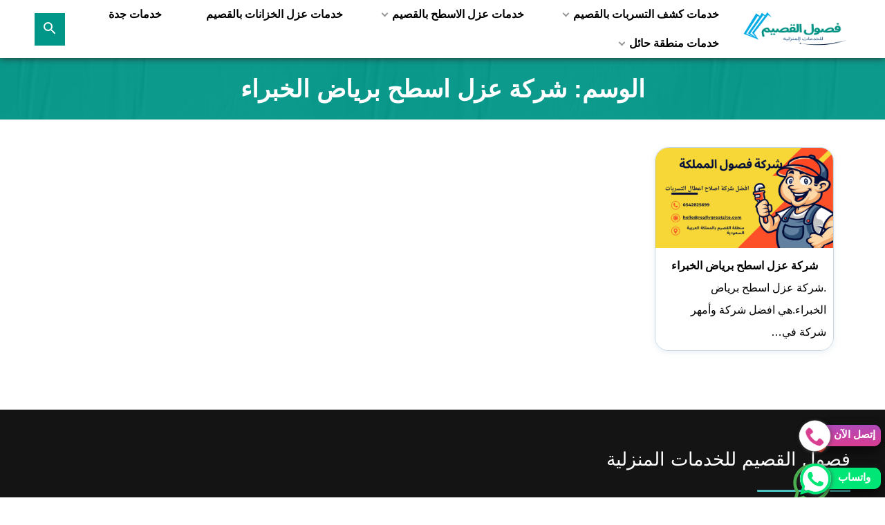

--- FILE ---
content_type: text/html; charset=UTF-8
request_url: https://fusulalqasim.com/tag/%D8%B4%D8%B1%D9%83%D8%A9-%D8%B9%D8%B2%D9%84-%D8%A7%D8%B3%D8%B7%D8%AD-%D8%A8%D8%B1%D9%8A%D8%A7%D8%B6-%D8%A7%D9%84%D8%AE%D8%A8%D8%B1%D8%A7%D8%A1/
body_size: 13431
content:
<!DOCTYPE html>
<html dir="rtl" lang="ar" prefix="og: https://ogp.me/ns#">

<head>
    <meta charset="UTF-8">
    <meta http-equiv="X-UA-Compatible" content="IE=edge">
    <meta name="viewport" content="width=device-width, initial-scale=1.0">
    <link rel="profile" href="http://gmpg.org/xfn/11" />
	<meta name="google-site-verification" content="Y9lxkusRGHGl6ZknmzciyzmLyKJNz7YzJY7Au26a6IM" />
	<!-- Global site tag (gtag.js) - Google Analytics -->
<script async src="https://www.googletagmanager.com/gtag/js?id=UA-228199717-1"></script>
<script>
  window.dataLayer = window.dataLayer || [];
  function gtag(){dataLayer.push(arguments);}
  gtag('js', new Date());

  gtag('config', 'UA-228199717-1');
</script>

    <style>
#wpadminbar #wp-admin-bar-wccp_free_top_button .ab-icon:before {
	content: "\f160";
	color: #02CA02;
	top: 3px;
}
#wpadminbar #wp-admin-bar-wccp_free_top_button .ab-icon {
	transform: rotate(45deg);
}
</style>

		<!-- All in One SEO 4.9.3 - aioseo.com -->
	<meta name="robots" content="max-image-preview:large" />
	<meta name="google-site-verification" content="5exAbUreF7HwdmrH6lpf-c14aGAyl2kDYtR1xAKImXA" />
	<link rel="canonical" href="https://fusulalqasim.com/tag/%d8%b4%d8%b1%d9%83%d8%a9-%d8%b9%d8%b2%d9%84-%d8%a7%d8%b3%d8%b7%d8%ad-%d8%a8%d8%b1%d9%8a%d8%a7%d8%b6-%d8%a7%d9%84%d8%ae%d8%a8%d8%b1%d8%a7%d8%a1/" />
	<meta name="generator" content="All in One SEO (AIOSEO) 4.9.3" />
		<script type="application/ld+json" class="aioseo-schema">
			{"@context":"https:\/\/schema.org","@graph":[{"@type":"BreadcrumbList","@id":"https:\/\/fusulalqasim.com\/tag\/%D8%B4%D8%B1%D9%83%D8%A9-%D8%B9%D8%B2%D9%84-%D8%A7%D8%B3%D8%B7%D8%AD-%D8%A8%D8%B1%D9%8A%D8%A7%D8%B6-%D8%A7%D9%84%D8%AE%D8%A8%D8%B1%D8%A7%D8%A1\/#breadcrumblist","itemListElement":[{"@type":"ListItem","@id":"https:\/\/fusulalqasim.com#listItem","position":1,"name":"Home","item":"https:\/\/fusulalqasim.com","nextItem":{"@type":"ListItem","@id":"https:\/\/fusulalqasim.com\/tag\/%d8%b4%d8%b1%d9%83%d8%a9-%d8%b9%d8%b2%d9%84-%d8%a7%d8%b3%d8%b7%d8%ad-%d8%a8%d8%b1%d9%8a%d8%a7%d8%b6-%d8%a7%d9%84%d8%ae%d8%a8%d8%b1%d8%a7%d8%a1\/#listItem","name":"\u0634\u0631\u0643\u0629 \u0639\u0632\u0644 \u0627\u0633\u0637\u062d \u0628\u0631\u064a\u0627\u0636 \u0627\u0644\u062e\u0628\u0631\u0627\u0621"}},{"@type":"ListItem","@id":"https:\/\/fusulalqasim.com\/tag\/%d8%b4%d8%b1%d9%83%d8%a9-%d8%b9%d8%b2%d9%84-%d8%a7%d8%b3%d8%b7%d8%ad-%d8%a8%d8%b1%d9%8a%d8%a7%d8%b6-%d8%a7%d9%84%d8%ae%d8%a8%d8%b1%d8%a7%d8%a1\/#listItem","position":2,"name":"\u0634\u0631\u0643\u0629 \u0639\u0632\u0644 \u0627\u0633\u0637\u062d \u0628\u0631\u064a\u0627\u0636 \u0627\u0644\u062e\u0628\u0631\u0627\u0621","previousItem":{"@type":"ListItem","@id":"https:\/\/fusulalqasim.com#listItem","name":"Home"}}]},{"@type":"CollectionPage","@id":"https:\/\/fusulalqasim.com\/tag\/%D8%B4%D8%B1%D9%83%D8%A9-%D8%B9%D8%B2%D9%84-%D8%A7%D8%B3%D8%B7%D8%AD-%D8%A8%D8%B1%D9%8A%D8%A7%D8%B6-%D8%A7%D9%84%D8%AE%D8%A8%D8%B1%D8%A7%D8%A1\/#collectionpage","url":"https:\/\/fusulalqasim.com\/tag\/%D8%B4%D8%B1%D9%83%D8%A9-%D8%B9%D8%B2%D9%84-%D8%A7%D8%B3%D8%B7%D8%AD-%D8%A8%D8%B1%D9%8A%D8%A7%D8%B6-%D8%A7%D9%84%D8%AE%D8%A8%D8%B1%D8%A7%D8%A1\/","name":"\u0634\u0631\u0643\u0629 \u0639\u0632\u0644 \u0627\u0633\u0637\u062d \u0628\u0631\u064a\u0627\u0636 \u0627\u0644\u062e\u0628\u0631\u0627\u0621 - \u0645\u0624\u0633\u0633\u0629 \u0641\u0635\u0648\u0644 \u0627\u0644\u0642\u0635\u064a\u0645","inLanguage":"ar","isPartOf":{"@id":"https:\/\/fusulalqasim.com\/#website"},"breadcrumb":{"@id":"https:\/\/fusulalqasim.com\/tag\/%D8%B4%D8%B1%D9%83%D8%A9-%D8%B9%D8%B2%D9%84-%D8%A7%D8%B3%D8%B7%D8%AD-%D8%A8%D8%B1%D9%8A%D8%A7%D8%B6-%D8%A7%D9%84%D8%AE%D8%A8%D8%B1%D8%A7%D8%A1\/#breadcrumblist"}},{"@type":"Organization","@id":"https:\/\/fusulalqasim.com\/#organization","name":"\u0645\u0624\u0633\u0633\u0629 \u0641\u0635\u0648\u0644 \u0627\u0644\u0642\u0635\u064a\u0645","description":"\u0645\u0642\u0648\u0644\u0627\u062a \u0639\u0627\u0645\u0629","url":"https:\/\/fusulalqasim.com\/"},{"@type":"WebSite","@id":"https:\/\/fusulalqasim.com\/#website","url":"https:\/\/fusulalqasim.com\/","name":"\u0645\u0624\u0633\u0633\u0629 \u0641\u0635\u0648\u0644 \u0627\u0644\u0642\u0635\u064a\u0645","description":"\u0645\u0642\u0648\u0644\u0627\u062a \u0639\u0627\u0645\u0629","inLanguage":"ar","publisher":{"@id":"https:\/\/fusulalqasim.com\/#organization"}}]}
		</script>
		<!-- All in One SEO -->


	<!-- This site is optimized with the Yoast SEO plugin v26.7 - https://yoast.com/wordpress/plugins/seo/ -->
	<title>شركة عزل اسطح برياض الخبراء - مؤسسة فصول القصيم</title>
	<link rel="canonical" href="https://fusulalqasim.com/tag/شركة-عزل-اسطح-برياض-الخبراء/" />
	<meta property="og:locale" content="ar_AR" />
	<meta property="og:type" content="article" />
	<meta property="og:title" content="شركة عزل اسطح برياض الخبراء الأرشيف - مؤسسة فصول القصيم" />
	<meta property="og:url" content="https://fusulalqasim.com/tag/شركة-عزل-اسطح-برياض-الخبراء/" />
	<meta property="og:site_name" content="مؤسسة فصول القصيم" />
	<meta name="twitter:card" content="summary_large_image" />
	<script type="application/ld+json" class="yoast-schema-graph">{"@context":"https://schema.org","@graph":[{"@type":"CollectionPage","@id":"https://fusulalqasim.com/tag/%d8%b4%d8%b1%d9%83%d8%a9-%d8%b9%d8%b2%d9%84-%d8%a7%d8%b3%d8%b7%d8%ad-%d8%a8%d8%b1%d9%8a%d8%a7%d8%b6-%d8%a7%d9%84%d8%ae%d8%a8%d8%b1%d8%a7%d8%a1/","url":"https://fusulalqasim.com/tag/%d8%b4%d8%b1%d9%83%d8%a9-%d8%b9%d8%b2%d9%84-%d8%a7%d8%b3%d8%b7%d8%ad-%d8%a8%d8%b1%d9%8a%d8%a7%d8%b6-%d8%a7%d9%84%d8%ae%d8%a8%d8%b1%d8%a7%d8%a1/","name":"شركة عزل اسطح برياض الخبراء الأرشيف - مؤسسة فصول القصيم","isPartOf":{"@id":"https://fusulalqasim.com/#website"},"primaryImageOfPage":{"@id":"https://fusulalqasim.com/tag/%d8%b4%d8%b1%d9%83%d8%a9-%d8%b9%d8%b2%d9%84-%d8%a7%d8%b3%d8%b7%d8%ad-%d8%a8%d8%b1%d9%8a%d8%a7%d8%b6-%d8%a7%d9%84%d8%ae%d8%a8%d8%b1%d8%a7%d8%a1/#primaryimage"},"image":{"@id":"https://fusulalqasim.com/tag/%d8%b4%d8%b1%d9%83%d8%a9-%d8%b9%d8%b2%d9%84-%d8%a7%d8%b3%d8%b7%d8%ad-%d8%a8%d8%b1%d9%8a%d8%a7%d8%b6-%d8%a7%d9%84%d8%ae%d8%a8%d8%b1%d8%a7%d8%a1/#primaryimage"},"thumbnailUrl":"https://fusulalqasim.com/wp-content/uploads/2023/09/Electrician-6.png","breadcrumb":{"@id":"https://fusulalqasim.com/tag/%d8%b4%d8%b1%d9%83%d8%a9-%d8%b9%d8%b2%d9%84-%d8%a7%d8%b3%d8%b7%d8%ad-%d8%a8%d8%b1%d9%8a%d8%a7%d8%b6-%d8%a7%d9%84%d8%ae%d8%a8%d8%b1%d8%a7%d8%a1/#breadcrumb"},"inLanguage":"ar"},{"@type":"ImageObject","inLanguage":"ar","@id":"https://fusulalqasim.com/tag/%d8%b4%d8%b1%d9%83%d8%a9-%d8%b9%d8%b2%d9%84-%d8%a7%d8%b3%d8%b7%d8%ad-%d8%a8%d8%b1%d9%8a%d8%a7%d8%b6-%d8%a7%d9%84%d8%ae%d8%a8%d8%b1%d8%a7%d8%a1/#primaryimage","url":"https://fusulalqasim.com/wp-content/uploads/2023/09/Electrician-6.png","contentUrl":"https://fusulalqasim.com/wp-content/uploads/2023/09/Electrician-6.png","width":2240,"height":1260,"caption":"افضل كشف تسربات بالقصيم"},{"@type":"BreadcrumbList","@id":"https://fusulalqasim.com/tag/%d8%b4%d8%b1%d9%83%d8%a9-%d8%b9%d8%b2%d9%84-%d8%a7%d8%b3%d8%b7%d8%ad-%d8%a8%d8%b1%d9%8a%d8%a7%d8%b6-%d8%a7%d9%84%d8%ae%d8%a8%d8%b1%d8%a7%d8%a1/#breadcrumb","itemListElement":[{"@type":"ListItem","position":1,"name":"الرئيسية","item":"https://fusulalqasim.com/"},{"@type":"ListItem","position":2,"name":"شركة عزل اسطح برياض الخبراء"}]},{"@type":"WebSite","@id":"https://fusulalqasim.com/#website","url":"https://fusulalqasim.com/","name":"مؤسسة فصول القصيم","description":"مقولات عامة","potentialAction":[{"@type":"SearchAction","target":{"@type":"EntryPoint","urlTemplate":"https://fusulalqasim.com/?s={search_term_string}"},"query-input":{"@type":"PropertyValueSpecification","valueRequired":true,"valueName":"search_term_string"}}],"inLanguage":"ar"}]}</script>
	<!-- / Yoast SEO plugin. -->


<link rel="alternate" type="application/rss+xml" title="مؤسسة فصول القصيم  &laquo; الخلاصة" href="https://fusulalqasim.com/feed/" />
<link rel="alternate" type="application/rss+xml" title="مؤسسة فصول القصيم  &laquo; خلاصة التعليقات" href="https://fusulalqasim.com/comments/feed/" />
<link rel="alternate" type="application/rss+xml" title="مؤسسة فصول القصيم  &laquo; شركة عزل اسطح برياض الخبراء خلاصة الوسوم" href="https://fusulalqasim.com/tag/%d8%b4%d8%b1%d9%83%d8%a9-%d8%b9%d8%b2%d9%84-%d8%a7%d8%b3%d8%b7%d8%ad-%d8%a8%d8%b1%d9%8a%d8%a7%d8%b6-%d8%a7%d9%84%d8%ae%d8%a8%d8%b1%d8%a7%d8%a1/feed/" />
		<!-- This site uses the Google Analytics by MonsterInsights plugin v9.11.1 - Using Analytics tracking - https://www.monsterinsights.com/ -->
		<!-- Note: MonsterInsights is not currently configured on this site. The site owner needs to authenticate with Google Analytics in the MonsterInsights settings panel. -->
					<!-- No tracking code set -->
				<!-- / Google Analytics by MonsterInsights -->
		<style id='wp-img-auto-sizes-contain-inline-css' type='text/css'>
img:is([sizes=auto i],[sizes^="auto," i]){contain-intrinsic-size:3000px 1500px}
/*# sourceURL=wp-img-auto-sizes-contain-inline-css */
</style>

<style id='classic-theme-styles-inline-css' type='text/css'>
/**
 * These rules are needed for backwards compatibility.
 * They should match the button element rules in the base theme.json file.
 */
.wp-block-button__link {
	color: #ffffff;
	background-color: #32373c;
	border-radius: 9999px; /* 100% causes an oval, but any explicit but really high value retains the pill shape. */

	/* This needs a low specificity so it won't override the rules from the button element if defined in theme.json. */
	box-shadow: none;
	text-decoration: none;

	/* The extra 2px are added to size solids the same as the outline versions.*/
	padding: calc(0.667em + 2px) calc(1.333em + 2px);

	font-size: 1.125em;
}

.wp-block-file__button {
	background: #32373c;
	color: #ffffff;
	text-decoration: none;
}

/*# sourceURL=/wp-includes/css/classic-themes.css */
</style>
<link rel='stylesheet' id='contact-form-7-css' href='https://fusulalqasim.com/wp-content/plugins/contact-form-7/includes/css/styles.css?ver=6.1.4' type='text/css' media='all' />
<link rel='stylesheet' id='contact-form-7-rtl-css' href='https://fusulalqasim.com/wp-content/plugins/contact-form-7/includes/css/styles-rtl.css?ver=6.1.4' type='text/css' media='all' />
<link rel='stylesheet' id='memo-basic-css' href='https://fusulalqasim.com/wp-content/themes/masknk/style.css' type='text/css' media='all' />
<script id="wpcp_disable_selection" type="text/javascript">
var image_save_msg='You are not allowed to save images!';
	var no_menu_msg='Context Menu disabled!';
	var smessage = "Content is protected !!";

function disableEnterKey(e)
{
	var elemtype = e.target.tagName;
	
	elemtype = elemtype.toUpperCase();
	
	if (elemtype == "TEXT" || elemtype == "TEXTAREA" || elemtype == "INPUT" || elemtype == "PASSWORD" || elemtype == "SELECT" || elemtype == "OPTION" || elemtype == "EMBED")
	{
		elemtype = 'TEXT';
	}
	
	if (e.ctrlKey){
     var key;
     if(window.event)
          key = window.event.keyCode;     //IE
     else
          key = e.which;     //firefox (97)
    //if (key != 17) alert(key);
     if (elemtype!= 'TEXT' && (key == 97 || key == 65 || key == 67 || key == 99 || key == 88 || key == 120 || key == 26 || key == 85  || key == 86 || key == 83 || key == 43 || key == 73))
     {
		if(wccp_free_iscontenteditable(e)) return true;
		show_wpcp_message('You are not allowed to copy content or view source');
		return false;
     }else
     	return true;
     }
}


/*For contenteditable tags*/
function wccp_free_iscontenteditable(e)
{
	var e = e || window.event; // also there is no e.target property in IE. instead IE uses window.event.srcElement
  	
	var target = e.target || e.srcElement;

	var elemtype = e.target.nodeName;
	
	elemtype = elemtype.toUpperCase();
	
	var iscontenteditable = "false";
		
	if(typeof target.getAttribute!="undefined" ) iscontenteditable = target.getAttribute("contenteditable"); // Return true or false as string
	
	var iscontenteditable2 = false;
	
	if(typeof target.isContentEditable!="undefined" ) iscontenteditable2 = target.isContentEditable; // Return true or false as boolean

	if(target.parentElement.isContentEditable) iscontenteditable2 = true;
	
	if (iscontenteditable == "true" || iscontenteditable2 == true)
	{
		if(typeof target.style!="undefined" ) target.style.cursor = "text";
		
		return true;
	}
}

////////////////////////////////////
function disable_copy(e)
{	
	var e = e || window.event; // also there is no e.target property in IE. instead IE uses window.event.srcElement
	
	var elemtype = e.target.tagName;
	
	elemtype = elemtype.toUpperCase();
	
	if (elemtype == "TEXT" || elemtype == "TEXTAREA" || elemtype == "INPUT" || elemtype == "PASSWORD" || elemtype == "SELECT" || elemtype == "OPTION" || elemtype == "EMBED")
	{
		elemtype = 'TEXT';
	}
	
	if(wccp_free_iscontenteditable(e)) return true;
	
	var isSafari = /Safari/.test(navigator.userAgent) && /Apple Computer/.test(navigator.vendor);
	
	var checker_IMG = '';
	if (elemtype == "IMG" && checker_IMG == 'checked' && e.detail >= 2) {show_wpcp_message(alertMsg_IMG);return false;}
	if (elemtype != "TEXT")
	{
		if (smessage !== "" && e.detail == 2)
			show_wpcp_message(smessage);
		
		if (isSafari)
			return true;
		else
			return false;
	}	
}

//////////////////////////////////////////
function disable_copy_ie()
{
	var e = e || window.event;
	var elemtype = window.event.srcElement.nodeName;
	elemtype = elemtype.toUpperCase();
	if(wccp_free_iscontenteditable(e)) return true;
	if (elemtype == "IMG") {show_wpcp_message(alertMsg_IMG);return false;}
	if (elemtype != "TEXT" && elemtype != "TEXTAREA" && elemtype != "INPUT" && elemtype != "PASSWORD" && elemtype != "SELECT" && elemtype != "OPTION" && elemtype != "EMBED")
	{
		return false;
	}
}	
function reEnable()
{
	return true;
}
document.onkeydown = disableEnterKey;
document.onselectstart = disable_copy_ie;
if(navigator.userAgent.indexOf('MSIE')==-1)
{
	document.onmousedown = disable_copy;
	document.onclick = reEnable;
}
function disableSelection(target)
{
    //For IE This code will work
    if (typeof target.onselectstart!="undefined")
    target.onselectstart = disable_copy_ie;
    
    //For Firefox This code will work
    else if (typeof target.style.MozUserSelect!="undefined")
    {target.style.MozUserSelect="none";}
    
    //All other  (ie: Opera) This code will work
    else
    target.onmousedown=function(){return false}
    target.style.cursor = "default";
}
//Calling the JS function directly just after body load
window.onload = function(){disableSelection(document.body);};

//////////////////special for safari Start////////////////
var onlongtouch;
var timer;
var touchduration = 1000; //length of time we want the user to touch before we do something

var elemtype = "";
function touchstart(e) {
	var e = e || window.event;
  // also there is no e.target property in IE.
  // instead IE uses window.event.srcElement
  	var target = e.target || e.srcElement;
	
	elemtype = window.event.srcElement.nodeName;
	
	elemtype = elemtype.toUpperCase();
	
	if(!wccp_pro_is_passive()) e.preventDefault();
	if (!timer) {
		timer = setTimeout(onlongtouch, touchduration);
	}
}

function touchend() {
    //stops short touches from firing the event
    if (timer) {
        clearTimeout(timer);
        timer = null;
    }
	onlongtouch();
}

onlongtouch = function(e) { //this will clear the current selection if anything selected
	
	if (elemtype != "TEXT" && elemtype != "TEXTAREA" && elemtype != "INPUT" && elemtype != "PASSWORD" && elemtype != "SELECT" && elemtype != "EMBED" && elemtype != "OPTION")	
	{
		if (window.getSelection) {
			if (window.getSelection().empty) {  // Chrome
			window.getSelection().empty();
			} else if (window.getSelection().removeAllRanges) {  // Firefox
			window.getSelection().removeAllRanges();
			}
		} else if (document.selection) {  // IE?
			document.selection.empty();
		}
		return false;
	}
};

document.addEventListener("DOMContentLoaded", function(event) { 
    window.addEventListener("touchstart", touchstart, false);
    window.addEventListener("touchend", touchend, false);
});

function wccp_pro_is_passive() {

  var cold = false,
  hike = function() {};

  try {
	  const object1 = {};
  var aid = Object.defineProperty(object1, 'passive', {
  get() {cold = true}
  });
  window.addEventListener('test', hike, aid);
  window.removeEventListener('test', hike, aid);
  } catch (e) {}

  return cold;
}
/*special for safari End*/
</script>
<script id="wpcp_disable_Right_Click" type="text/javascript">
document.ondragstart = function() { return false;}
	function nocontext(e) {
	   return false;
	}
	document.oncontextmenu = nocontext;
</script>
<style>
.unselectable
{
-moz-user-select:none;
-webkit-user-select:none;
cursor: default;
}
html
{
-webkit-touch-callout: none;
-webkit-user-select: none;
-khtml-user-select: none;
-moz-user-select: none;
-ms-user-select: none;
user-select: none;
-webkit-tap-highlight-color: rgba(0,0,0,0);
}
</style>
<script id="wpcp_css_disable_selection" type="text/javascript">
var e = document.getElementsByTagName('body')[0];
if(e)
{
	e.setAttribute('unselectable',"on");
}
</script>
<style>        h1 {
        font-family: Helvetica, Verdana, Arial, sans-serif;
        clear: both;
        font-weight: 700;
        line-height: 1.4;
    }
    h1 {
        font-size: 35px;
    }
    .page-header {
        background: #009688;
        text-align: center;
        padding: 15px 0;
        margin-bottom: 60px;
        color: #fff;
    }
    .marg-50{
        margin: 50px 0
    }
    img {
        max-width: 100%;
        height: auto;
        vertical-align: middle;
    }
    .marg-50 {
    margin: 50px 0;
}
       
    .pagination .page-numbers {
        display: inline-block;
        width: 40px;
        height: 40px;
        line-height: 40px;
        font-weight: 500;
        margin: 0 3px;
    }
    
    .pagination .prev,
    .pagination .next {
        float: left;
        text-align: left;
        padding: 0 1.5em;
        width: auto;
        height: auto;
        line-height: revert;
    }
    
    .pagination .prev {
        float: right;
        text-align: right;
    }
    
    
    .pagination .page-numbers {
        background: #fff;
        border: 1px solid #c8d7e1;
        color: #000;
    }
    
    .pagination .page-numbers:hover,
    .pagination .current {
        background: #009688;
        border: 1px solid #009688;
        color: #fff;
    }
    
    
       
        .collections {
    display: flex;
    flex-wrap: wrap;
    justify-content: flex-start;
}
img {
    max-width: 100%;
    height: auto;
    vertical-align: middle;
}

    .card {
        width: 100%;
    margin-bottom: 25px;
    margin-right: 2%;
    box-shadow: 0 2px 8px 0 rgb(20 96 170 / 10%);
    background: #fff;
    border: 1px solid #c8d7e1;
    border-radius: 20px;
    overflow: hidden;
    }
    .card .card-content {
        padding: 10px;
        background: #fff;
    }
    .card:hover {
    -webkit-transform: translatey(-10px);
    -moz-transform: translatey(-10px);
    -ms-transform: translatey(-10px);
    -o-transform: translatey(-10px);
    transform: translatey(-10px);
}
    .card .card-title a {
        color: inherit;
    }

    .card .card-title {
        text-align: center;
        font-weight: 700;
        margin: 0px;
    }

    .card-archive .card-meta {
    border-top: 1px solid #dfdfdf;
    margin-top: 10px;
    text-align: center;
}

.card-meta li {
    color: #677286;
    margin-right: 15px;
    font-size: 14px;
    font-weight: 500;
}



    @media only screen and (min-width: 982px) {
   
        .card {
            width: 22%;
        }
       
    }
    </style><style>
         .txt-center{
          text-align: center;
         }
        .txt-center ul li{
          list-style: none
        }
        .clear:after,
        .clear:before {
            content: " ";
            display: table;
            table-layout: fixed
        }

        .clear:after {
            clear: both
        }
        .ms-whats-button,
        .ms-call-button {
            display: flex;
            position: fixed;
            bottom: 0.3em;
            right: 6px;
            outline: 0;
            cursor: pointer;
             z-index: 9999;
        }
        .ms-call-button{
           bottom: 4.2em;
        }
        .ms-call-icon{
            display: inline-block;
            position: relative;
            width: 45px;
            height: 44px;
            text-align: center;
            border-radius: 50%;
            background-color: white;
            -webkit-box-shadow: 1px 1px 6px 0px rgba(68, 68, 68, 0.705);
            -moz-box-shadow: 1px 1px 6px 0px rgba(68, 68, 68, 0.705);
            box-shadow: 1px 1px 6px 0px rgba(68, 68, 68, 0.705);
        }
      .ms-whats-txt,
      .ms-call-txt{
            padding: 0 8px 0 20px;
            font-size: 15px;
            font-weight: 600;
            display: inline-block;
            background: #00e676;
            color: #fff;
            margin-left: -15px;
            line-height: 28px;
            border-radius: 10px;
            height: 31px;
            margin-top: 6px;
      }
      .ms-whats-txt{
        padding: 0 15px 0 25px;
      }
      .ms-call-txt{
            background: linear-gradient(to top, #d83f91, #d0409b, #c743a5, #bb47af, #ae4bb8);
      }
        .ms-call-button.active .ms-call-txt,
        .ms-whats-button.active .ms-whats-txt,
        .ms-call-button:hover .ms-call-txt,
        .ms-whats-button:hover .ms-whats-txt{
            -webkit-box-shadow: 0 8px 16px 0 rgba(0, 0, 0, .2), 0 6px 20px 0 rgba(0, 0, 0, .19);
            box-shadow: 0 8px 16px 0 rgba(0, 0, 0, .2), 0 6px 20px 0 rgba(0, 0, 0, .19)
        }

     </style><style id='global-styles-inline-css' type='text/css'>
:root{--wp--preset--aspect-ratio--square: 1;--wp--preset--aspect-ratio--4-3: 4/3;--wp--preset--aspect-ratio--3-4: 3/4;--wp--preset--aspect-ratio--3-2: 3/2;--wp--preset--aspect-ratio--2-3: 2/3;--wp--preset--aspect-ratio--16-9: 16/9;--wp--preset--aspect-ratio--9-16: 9/16;--wp--preset--color--black: #000000;--wp--preset--color--cyan-bluish-gray: #abb8c3;--wp--preset--color--white: #ffffff;--wp--preset--color--pale-pink: #f78da7;--wp--preset--color--vivid-red: #cf2e2e;--wp--preset--color--luminous-vivid-orange: #ff6900;--wp--preset--color--luminous-vivid-amber: #fcb900;--wp--preset--color--light-green-cyan: #7bdcb5;--wp--preset--color--vivid-green-cyan: #00d084;--wp--preset--color--pale-cyan-blue: #8ed1fc;--wp--preset--color--vivid-cyan-blue: #0693e3;--wp--preset--color--vivid-purple: #9b51e0;--wp--preset--gradient--vivid-cyan-blue-to-vivid-purple: linear-gradient(135deg,rgb(6,147,227) 0%,rgb(155,81,224) 100%);--wp--preset--gradient--light-green-cyan-to-vivid-green-cyan: linear-gradient(135deg,rgb(122,220,180) 0%,rgb(0,208,130) 100%);--wp--preset--gradient--luminous-vivid-amber-to-luminous-vivid-orange: linear-gradient(135deg,rgb(252,185,0) 0%,rgb(255,105,0) 100%);--wp--preset--gradient--luminous-vivid-orange-to-vivid-red: linear-gradient(135deg,rgb(255,105,0) 0%,rgb(207,46,46) 100%);--wp--preset--gradient--very-light-gray-to-cyan-bluish-gray: linear-gradient(135deg,rgb(238,238,238) 0%,rgb(169,184,195) 100%);--wp--preset--gradient--cool-to-warm-spectrum: linear-gradient(135deg,rgb(74,234,220) 0%,rgb(151,120,209) 20%,rgb(207,42,186) 40%,rgb(238,44,130) 60%,rgb(251,105,98) 80%,rgb(254,248,76) 100%);--wp--preset--gradient--blush-light-purple: linear-gradient(135deg,rgb(255,206,236) 0%,rgb(152,150,240) 100%);--wp--preset--gradient--blush-bordeaux: linear-gradient(135deg,rgb(254,205,165) 0%,rgb(254,45,45) 50%,rgb(107,0,62) 100%);--wp--preset--gradient--luminous-dusk: linear-gradient(135deg,rgb(255,203,112) 0%,rgb(199,81,192) 50%,rgb(65,88,208) 100%);--wp--preset--gradient--pale-ocean: linear-gradient(135deg,rgb(255,245,203) 0%,rgb(182,227,212) 50%,rgb(51,167,181) 100%);--wp--preset--gradient--electric-grass: linear-gradient(135deg,rgb(202,248,128) 0%,rgb(113,206,126) 100%);--wp--preset--gradient--midnight: linear-gradient(135deg,rgb(2,3,129) 0%,rgb(40,116,252) 100%);--wp--preset--font-size--small: 13px;--wp--preset--font-size--medium: 20px;--wp--preset--font-size--large: 36px;--wp--preset--font-size--x-large: 42px;--wp--preset--spacing--20: 0.44rem;--wp--preset--spacing--30: 0.67rem;--wp--preset--spacing--40: 1rem;--wp--preset--spacing--50: 1.5rem;--wp--preset--spacing--60: 2.25rem;--wp--preset--spacing--70: 3.38rem;--wp--preset--spacing--80: 5.06rem;--wp--preset--shadow--natural: 6px 6px 9px rgba(0, 0, 0, 0.2);--wp--preset--shadow--deep: 12px 12px 50px rgba(0, 0, 0, 0.4);--wp--preset--shadow--sharp: 6px 6px 0px rgba(0, 0, 0, 0.2);--wp--preset--shadow--outlined: 6px 6px 0px -3px rgb(255, 255, 255), 6px 6px rgb(0, 0, 0);--wp--preset--shadow--crisp: 6px 6px 0px rgb(0, 0, 0);}:where(.is-layout-flex){gap: 0.5em;}:where(.is-layout-grid){gap: 0.5em;}body .is-layout-flex{display: flex;}.is-layout-flex{flex-wrap: wrap;align-items: center;}.is-layout-flex > :is(*, div){margin: 0;}body .is-layout-grid{display: grid;}.is-layout-grid > :is(*, div){margin: 0;}:where(.wp-block-columns.is-layout-flex){gap: 2em;}:where(.wp-block-columns.is-layout-grid){gap: 2em;}:where(.wp-block-post-template.is-layout-flex){gap: 1.25em;}:where(.wp-block-post-template.is-layout-grid){gap: 1.25em;}.has-black-color{color: var(--wp--preset--color--black) !important;}.has-cyan-bluish-gray-color{color: var(--wp--preset--color--cyan-bluish-gray) !important;}.has-white-color{color: var(--wp--preset--color--white) !important;}.has-pale-pink-color{color: var(--wp--preset--color--pale-pink) !important;}.has-vivid-red-color{color: var(--wp--preset--color--vivid-red) !important;}.has-luminous-vivid-orange-color{color: var(--wp--preset--color--luminous-vivid-orange) !important;}.has-luminous-vivid-amber-color{color: var(--wp--preset--color--luminous-vivid-amber) !important;}.has-light-green-cyan-color{color: var(--wp--preset--color--light-green-cyan) !important;}.has-vivid-green-cyan-color{color: var(--wp--preset--color--vivid-green-cyan) !important;}.has-pale-cyan-blue-color{color: var(--wp--preset--color--pale-cyan-blue) !important;}.has-vivid-cyan-blue-color{color: var(--wp--preset--color--vivid-cyan-blue) !important;}.has-vivid-purple-color{color: var(--wp--preset--color--vivid-purple) !important;}.has-black-background-color{background-color: var(--wp--preset--color--black) !important;}.has-cyan-bluish-gray-background-color{background-color: var(--wp--preset--color--cyan-bluish-gray) !important;}.has-white-background-color{background-color: var(--wp--preset--color--white) !important;}.has-pale-pink-background-color{background-color: var(--wp--preset--color--pale-pink) !important;}.has-vivid-red-background-color{background-color: var(--wp--preset--color--vivid-red) !important;}.has-luminous-vivid-orange-background-color{background-color: var(--wp--preset--color--luminous-vivid-orange) !important;}.has-luminous-vivid-amber-background-color{background-color: var(--wp--preset--color--luminous-vivid-amber) !important;}.has-light-green-cyan-background-color{background-color: var(--wp--preset--color--light-green-cyan) !important;}.has-vivid-green-cyan-background-color{background-color: var(--wp--preset--color--vivid-green-cyan) !important;}.has-pale-cyan-blue-background-color{background-color: var(--wp--preset--color--pale-cyan-blue) !important;}.has-vivid-cyan-blue-background-color{background-color: var(--wp--preset--color--vivid-cyan-blue) !important;}.has-vivid-purple-background-color{background-color: var(--wp--preset--color--vivid-purple) !important;}.has-black-border-color{border-color: var(--wp--preset--color--black) !important;}.has-cyan-bluish-gray-border-color{border-color: var(--wp--preset--color--cyan-bluish-gray) !important;}.has-white-border-color{border-color: var(--wp--preset--color--white) !important;}.has-pale-pink-border-color{border-color: var(--wp--preset--color--pale-pink) !important;}.has-vivid-red-border-color{border-color: var(--wp--preset--color--vivid-red) !important;}.has-luminous-vivid-orange-border-color{border-color: var(--wp--preset--color--luminous-vivid-orange) !important;}.has-luminous-vivid-amber-border-color{border-color: var(--wp--preset--color--luminous-vivid-amber) !important;}.has-light-green-cyan-border-color{border-color: var(--wp--preset--color--light-green-cyan) !important;}.has-vivid-green-cyan-border-color{border-color: var(--wp--preset--color--vivid-green-cyan) !important;}.has-pale-cyan-blue-border-color{border-color: var(--wp--preset--color--pale-cyan-blue) !important;}.has-vivid-cyan-blue-border-color{border-color: var(--wp--preset--color--vivid-cyan-blue) !important;}.has-vivid-purple-border-color{border-color: var(--wp--preset--color--vivid-purple) !important;}.has-vivid-cyan-blue-to-vivid-purple-gradient-background{background: var(--wp--preset--gradient--vivid-cyan-blue-to-vivid-purple) !important;}.has-light-green-cyan-to-vivid-green-cyan-gradient-background{background: var(--wp--preset--gradient--light-green-cyan-to-vivid-green-cyan) !important;}.has-luminous-vivid-amber-to-luminous-vivid-orange-gradient-background{background: var(--wp--preset--gradient--luminous-vivid-amber-to-luminous-vivid-orange) !important;}.has-luminous-vivid-orange-to-vivid-red-gradient-background{background: var(--wp--preset--gradient--luminous-vivid-orange-to-vivid-red) !important;}.has-very-light-gray-to-cyan-bluish-gray-gradient-background{background: var(--wp--preset--gradient--very-light-gray-to-cyan-bluish-gray) !important;}.has-cool-to-warm-spectrum-gradient-background{background: var(--wp--preset--gradient--cool-to-warm-spectrum) !important;}.has-blush-light-purple-gradient-background{background: var(--wp--preset--gradient--blush-light-purple) !important;}.has-blush-bordeaux-gradient-background{background: var(--wp--preset--gradient--blush-bordeaux) !important;}.has-luminous-dusk-gradient-background{background: var(--wp--preset--gradient--luminous-dusk) !important;}.has-pale-ocean-gradient-background{background: var(--wp--preset--gradient--pale-ocean) !important;}.has-electric-grass-gradient-background{background: var(--wp--preset--gradient--electric-grass) !important;}.has-midnight-gradient-background{background: var(--wp--preset--gradient--midnight) !important;}.has-small-font-size{font-size: var(--wp--preset--font-size--small) !important;}.has-medium-font-size{font-size: var(--wp--preset--font-size--medium) !important;}.has-large-font-size{font-size: var(--wp--preset--font-size--large) !important;}.has-x-large-font-size{font-size: var(--wp--preset--font-size--x-large) !important;}
/*# sourceURL=global-styles-inline-css */
</style>
<style id='core-block-supports-inline-css' type='text/css'>
/**
 * Core styles: block-supports
 */

/*# sourceURL=core-block-supports-inline-css */
</style>
</head>

<body >
    <div id="page" class="site">
        <a class="skip-link screen-reader-text" href="#content">التجاوز إلى المحتوى</a>

        <header id="header" class="site-header">
            <div class="wrapper">
                <div class="topbar-wrap">

                    <button type="button" class="menu-toggle" aria-expanded="false">
                        <svg class="menu" xmlns="http://www.w3.org/2000/svg" width="24" height="24" fill="#5f6f81" role="img" focusable="false" aria-hidden="true" viewBox="0 0 24 24"> <path d="M3 18h18v-2H3v2zm0-5h18v-2H3v2zm0-7v2h18V6H3z"></path></svg>                        <span class="screen-reader-text">القائمة</span>
                    </button>


                    <div class="site-branding txtcenter">
                        <a class="logo-link" title="مؤسسة فصول القصيم " href="https://fusulalqasim.com/">
                            <img width="182" height="65" src="https://fusulalqasim.com/wp-content/themes/masknk/assets/img/logo.png"
                                alt="مؤسسة فصول القصيم ">
                        </a>
                    </div>

                    <div class="nav-bar">
                            <div id="search" class="search-wrap center-txt">
                                    
        <form role="search" method="get" class="search-form" action="https://fusulalqasim.com/" accept-charset="UTF-8">
            <label for="searchInput"><span class="screen-reader-text">البحث عن:</span></label>
            <input id="searchInput" type="search" class="search-input" placeholder="البحث عن:" name="s" />
                <button type="submit" class="search-submit">
                    <svg class="search" xmlns="http://www.w3.org/2000/svg" width="24" height="24" fill="#9aa0a6" role="img" focusable="false" aria-hidden="true" viewBox="0 0 24 24"> <path d="M15.5 14h-.79l-.28-.27A6.471 6.471 0 0 0 16 9.5 6.5 6.5 0 1 0 9.5 16c1.61 0 3.09-.59 4.23-1.57l.27.28v.79l5 4.99L20.49 19l-4.99-5zm-6 0C7.01 14 5 11.99 5 9.5S7.01 5 9.5 5 14 7.01 14 9.5 11.99 14 9.5 14z"></path></svg>  
                    <span class="screen-reader-text">ابحث</span>
                </button>
        </form>
                                    </div>
                        
                           

                        <button type="button"
                                    class="close-menu"><svg class="close" xmlns="http://www.w3.org/2000/svg" width="24" height="24" fill="#f00" role="img" focusable="false" aria-hidden="true" viewBox="0 0 24 24"> <path d="M19 6.41L17.59 5 12 10.59 6.41 5 5 6.41 10.59 12 5 17.59 6.41 19 12 13.41 17.59 19 19 17.59 13.41 12z"></path></svg><span
                                        class="screen-reader-text">اغلاق القائمة</span></button>

                        <nav id="main-navigation" class="main-navigation" aria-label="Main Menu">   
                            <ul id="main-menu" class="menu-items">
<li class="has-child" >
<a href="https://fusulalqasim.com/category/%d8%ae%d8%af%d9%85%d8%a7%d8%aa-%d9%83%d8%b4%d9%81-%d8%a7%d9%84%d8%aa%d8%b3%d8%b1%d8%a8%d8%a7%d8%aa-%d8%a8%d8%a7%d9%84%d9%82%d8%b5%d9%8a%d9%85/">خدمات كشف التسربات بالقصيم</a><button class="dropdown-toggle"><span class="svg-fallback icon-angle-down"></span><span class="screen-reader-text">توسيع القائمة الفرعية</span></button>
<ul class="sub-menu">
	
<li>
<a href="https://fusulalqasim.com/%d8%b4%d8%b1%d9%83%d8%a9-%d9%83%d8%b4%d9%81-%d8%aa%d8%b3%d8%b1%d8%a8%d8%a7%d8%aa-%d8%a7%d9%84%d9%85%d9%8a%d8%a7%d9%87-%d8%a8%d8%b4%d9%82%d8%b1%d8%a7%d8%a1/">شركة كشف تسربات المياه بشقراء</a></li>
	
<li>
<a href="https://fusulalqasim.com/%d8%b4%d8%b1%d9%83%d8%a9-%d9%83%d8%b4%d9%81-%d8%aa%d8%b3%d8%b1%d8%a8%d8%a7%d8%aa-%d8%a7%d9%84%d9%85%d9%8a%d8%a7%d9%87-%d8%a8%d8%a7%d9%84%d8%b2%d9%84%d9%81%d9%8a/">شركة كشف تسربات المياه بالزلفي</a></li>
	
<li>
<a href="https://fusulalqasim.com/%d8%b4%d8%b1%d9%83%d8%a9-%d9%83%d8%b4%d9%81-%d8%aa%d8%b3%d8%b1%d8%a8%d8%a7%d8%aa-%d8%a7%d9%84%d9%85%d9%8a%d8%a7%d9%87-%d8%a8%d8%b9%d9%8a%d9%88%d9%86-%d8%a7%d9%84%d8%ac%d9%88%d8%a7%d8%a1/">شركة كشف تسربات المياه بعيون الجواء</a></li>
	
<li>
<a href="https://fusulalqasim.com/%d8%b4%d8%b1%d9%83%d8%a9-%d9%83%d8%b4%d9%81-%d8%aa%d8%b3%d8%b1%d8%a8%d8%a7%d8%aa-%d8%a7%d9%84%d9%85%d9%8a%d8%a7%d9%87-%d8%a8%d8%a7%d9%84%d9%85%d8%b0%d9%86%d8%a8/">شركة كشف تسربات المياه بالمذنب</a></li>
</ul>
</li>

<li class="has-child" >
<a href="https://fusulalqasim.com/category/%d8%ae%d8%af%d9%85%d8%a7%d8%aa-%d8%b9%d8%b2%d9%84-%d8%a7%d9%84%d8%a7%d8%b3%d8%b7%d8%ad-%d8%a8%d8%a7%d9%84%d9%82%d8%b5%d9%8a%d9%85/">خدمات عزل الاسطح بالقصيم</a><button class="dropdown-toggle"><span class="svg-fallback icon-angle-down"></span><span class="screen-reader-text">توسيع القائمة الفرعية</span></button>
<ul class="sub-menu">
	
<li>
<a href="https://fusulalqasim.com/%d8%b4%d8%b1%d9%83%d8%a9-%d8%b9%d8%b2%d9%84-%d8%a7%d8%b3%d8%b7%d8%ad-%d8%a8%d8%a7%d9%84%d8%a8%d9%83%d9%8a%d8%b1%d9%8a%d8%a9-2/">شركة عزل اسطح بالبكيرية</a></li>
	
<li>
<a href="https://fusulalqasim.com/%d8%b4%d8%b1%d9%83%d8%a9-%d8%b9%d8%b2%d9%84-%d8%a7%d8%b3%d8%b7%d8%ad-%d8%a8%d8%a7%d9%84%d8%a7%d8%b3%d9%8a%d8%a7%d8%ad/">شركة عزل اسطح بالاسياح</a></li>
</ul>
</li>

<li>
<a href="https://fusulalqasim.com/category/%d8%ae%d8%af%d9%85%d8%a7%d8%aa-%d8%b9%d8%b2%d9%84-%d8%a7%d9%84%d8%ae%d8%b2%d8%a7%d9%86%d8%a7%d8%aa-%d8%a8%d8%a7%d9%84%d9%82%d8%b5%d9%8a%d9%85/">خدمات عزل الخزانات بالقصيم</a></li>

<li>
<a href="https://fusulalqasim.com/category/%d8%ae%d8%af%d9%85%d8%a7%d8%aa-%d8%ac%d8%af%d8%a9/">خدمات جدة</a></li>

<li class="has-child" >
<a href="https://fusulalqasim.com/category/%d8%ae%d8%af%d9%85%d8%a7%d8%aa-%d9%85%d9%86%d8%b7%d9%82%d8%a9-%d8%ad%d8%a7%d8%a6%d9%84/">خدمات منطقة حائل</a><button class="dropdown-toggle"><span class="svg-fallback icon-angle-down"></span><span class="screen-reader-text">توسيع القائمة الفرعية</span></button>
<ul class="sub-menu">
	
<li>
<a href="https://fusulalqasim.com/%d8%b4%d8%b1%d9%83%d8%a9-%d8%b9%d8%b2%d9%84-%d9%81%d9%88%d9%85-%d8%a8%d8%ad%d8%a7%d8%a6%d9%84/">شركة عزل فوم بحائل</a></li>
	
<li>
<a href="https://fusulalqasim.com/%d8%b4%d8%b1%d9%83%d8%a9-%d9%83%d8%b4%d9%81-%d8%aa%d8%b3%d8%b1%d8%a8%d8%a7%d8%aa-%d8%a7%d9%84%d9%85%d9%8a%d8%a7%d9%87-%d8%a8%d8%ad%d8%a7%d8%a6%d9%84/">شركة كشف تسربات المياه بحائل</a></li>
	
<li>
<a href="https://fusulalqasim.com/%d8%b4%d8%b1%d9%83%d8%a9-%d8%aa%d9%86%d8%b8%d9%8a%d9%81-%d9%81%d9%84%d9%84-%d8%a8%d8%ad%d8%a7%d8%a6%d9%84/">شركة تنظيف فلل بحائل</a></li>
	
<li>
<a href="https://fusulalqasim.com/%d8%b4%d8%b1%d9%83%d8%a9-%d8%aa%d9%86%d8%b8%d9%8a%d9%81-%d9%85%d9%86%d8%a7%d8%b2%d9%84-%d8%a8%d8%ad%d8%a7%d8%a6%d9%84/">شركة تنظيف منازل بحائل</a></li>
	
<li>
<a href="https://fusulalqasim.com/%d8%b4%d8%b1%d9%83%d8%a9-%d8%b9%d8%b2%d9%84-%d9%85%d8%b3%d8%a7%d8%a8%d8%ad-%d8%a8%d8%ad%d8%a7%d8%a6%d9%84/">شركة عزل مسابح بحائل</a></li>
	
<li>
<a href="https://fusulalqasim.com/%d8%b4%d8%b1%d9%83%d8%a9-%d8%b9%d8%b2%d9%84-%d8%ae%d8%b2%d8%a7%d9%86%d8%a7%d8%aa-%d8%a7%d9%84%d9%85%d9%8a%d8%a7%d9%87-%d8%a8%d8%ad%d8%a7%d8%a6%d9%84/">شركة عزل خزانات المياه بحائل</a></li>
	
<li>
<a href="https://fusulalqasim.com/%d8%b4%d8%b1%d9%83%d8%a9-%d8%b9%d8%b2%d9%84-%d8%a7%d8%b3%d8%b7%d8%ad-%d8%a8%d8%ad%d8%a7%d8%a6%d9%84/">شركة عزل اسطح بحائل</a></li>
</ul>
</li>
</ul>                        </nav>
                    </div>
                   
                        
                        <button type="button" class="search-toggle">
                            <svg class="close" xmlns="http://www.w3.org/2000/svg" width="24" height="24" fill="#f00" role="img" focusable="false" aria-hidden="true" viewBox="0 0 24 24"> <path d="M19 6.41L17.59 5 12 10.59 6.41 5 5 6.41 10.59 12 5 17.59 6.41 19 12 13.41 17.59 19 19 17.59 13.41 12z"></path></svg>                            <svg class="search" xmlns="http://www.w3.org/2000/svg" width="24" height="24" fill="#fff" role="img" focusable="false" aria-hidden="true" viewBox="0 0 24 24"> <path d="M15.5 14h-.79l-.28-.27A6.471 6.471 0 0 0 16 9.5 6.5 6.5 0 1 0 9.5 16c1.61 0 3.09-.59 4.23-1.57l.27.28v.79l5 4.99L20.49 19l-4.99-5zm-6 0C7.01 14 5 11.99 5 9.5S7.01 5 9.5 5 14 7.01 14 9.5 11.99 14 9.5 14z"></path></svg>                            <span class="screen-reader-text">بحث عن</span>
                        </button>
                    
                </div>
            </div>
        </header>

<div class="site-content">
    <div class="header-content txtcenter"
        style="background-image: url(https://fusulalqasim.com/wp-content/themes/masknk/assets/img/section-pattern.webp);
    background-color: #009688;
    background-repeat: repeat;
    color: #fff;
    padding: 20px 5px;
    margin-bottom: 40px;">
        <h1 class="page-title">الوسم: <span>شركة عزل اسطح برياض الخبراء</span></h1>
                </div>
    <div class="wrapper">
        <div class="main-content collection-page" role="main">
            <div class="collections clear mb-60" id="content">
                <div class="card card-archive ">
    <div class="card-img">
        <a href="https://fusulalqasim.com/%d8%b4%d8%b1%d9%83%d8%a9-%d8%b9%d8%b2%d9%84-%d8%a7%d8%b3%d8%b7%d8%ad-%d8%a8%d8%b1%d9%8a%d8%a7%d8%b6-%d8%a7%d9%84%d8%ae%d8%a8%d8%b1%d8%a7%d8%a1/" aria-label="شركة عزل اسطح برياض الخبراء">
            <img width="350" height="197" src="https://fusulalqasim.com/wp-content/uploads/2023/09/Electrician-6.png" class="img wp-post-image" alt="شركة كشف التسربات" decoding="async" fetchpriority="high" srcset="https://fusulalqasim.com/wp-content/uploads/2023/09/Electrician-6.png 2240w, https://fusulalqasim.com/wp-content/uploads/2023/09/Electrician-6-300x169.png 300w, https://fusulalqasim.com/wp-content/uploads/2023/09/Electrician-6-1024x576.png 1024w, https://fusulalqasim.com/wp-content/uploads/2023/09/Electrician-6-768x432.png 768w, https://fusulalqasim.com/wp-content/uploads/2023/09/Electrician-6-1536x864.png 1536w, https://fusulalqasim.com/wp-content/uploads/2023/09/Electrician-6-2048x1152.png 2048w, https://fusulalqasim.com/wp-content/uploads/2023/09/Electrician-6-390x220.png 390w" sizes="(max-width: 350px) 100vw, 350px" />        </a>
    </div>
    <div class="card-content">
        <p class="card-title"><a href="https://fusulalqasim.com/%d8%b4%d8%b1%d9%83%d8%a9-%d8%b9%d8%b2%d9%84-%d8%a7%d8%b3%d8%b7%d8%ad-%d8%a8%d8%b1%d9%8a%d8%a7%d8%b6-%d8%a7%d9%84%d8%ae%d8%a8%d8%b1%d8%a7%d8%a1/">شركة عزل اسطح برياض الخبراء</a>
        </p>
        <p class="card-excerpt">.شركة عزل اسطح برياض الخبراء.هي افضل شركة وأمهر شركة في&hellip;</p>
       
    </div>
</div>            </div>
            <div class="txtcenter marg-50">
                            </div>

        </div>
    </div>
</div>



<footer id="footer" class="site-footer">
    <div class="wrapper">
        <div class="info">
            <div class="heading-title">فصول القصيم للخدمات المنزلية</div>
        </div>
        <div class="footer-contacts clear">
            <div class="contacts-item">
                <div class="icon-div"> <span> <svg enable-background="new 0 0 64 64" version="1.1" viewBox="0 0 64 64"
                            width="70" height="70" fill="#fff" role="img" focusable="false" aria-hidden="true"
                            xml:space="preserve" xmlns="http://www.w3.org/2000/svg">
                            <path
                                d="  M45.1,44.2C42.9,42,39.6,40,37,42.6c-1.8,1.8-2.6,3.9-2.6,3.9s-4.3,2.3-11.7-5.2s-5.2-11.7-5.2-11.7s2.1-0.8,3.9-2.6  c2.6-2.6,0.6-5.9-1.7-8.1c-2.7-2.7-6.2-4.9-8.2-2.9c-3.7,3.7-4.4,8.4-4.4,8.4S9,35.5,18.7,45.3s20.9,11.6,20.9,11.6s4.7-0.7,8.4-4.4  C50,50.4,47.8,46.9,45.1,44.2z"
                                fill="none" stroke="#009688" stroke-linecap="round" stroke-linejoin="round"
                                stroke-miterlimit="10" stroke-width="2"
                                style="stroke-dasharray: 141.862, 141.862; stroke-dashoffset: 0;"></path>
                            <path d="  M18.4,12.2C22.2,9.5,26.9,8,32,8c13.3,0,24,10.8,24,24c0,4-1.3,9-4.4,12.2"
                                fill="none" stroke="#009688" stroke-linecap="round" stroke-linejoin="round"
                                stroke-miterlimit="10" stroke-width="2"
                                style="stroke-dasharray: 65.4371, 65.4371; stroke-dashoffset: 0;"></path>
                            <path d="  M27.3,55.6c-9.8-1.9-17.5-9.8-19.1-19.7" fill="none" stroke="#009688"
                                stroke-linecap="round" stroke-linejoin="round" stroke-miterlimit="10" stroke-width="2"
                                style="stroke-dasharray: 29.2031, 29.2031; stroke-dashoffset: 0;"></path>
                            <path
                                d="  M30,21c0,0,4.4,0,5.2,0c1.2,0,1.8,0.2,1.8,1.1s0,0.7,0,1.3c0,0.6,0,1.4-1.6,2.5c-2.3,1.6-5.6,3.8-5.6,5.1c0,1.6,0.7,2,1.8,2  s5.3,0,5.3,0"
                                fill="none" stroke="#009688" stroke-linecap="round" stroke-linejoin="round"
                                stroke-miterlimit="10" stroke-width="2"
                                style="stroke-dasharray: 28.1923, 28.1923; stroke-dashoffset: 0;"></path>
                            <path d="  M40,21c0,0,0,2.8,0,3.8S39.9,27,41.5,27c1.6,0,4.5,0,4.5,0v-6.1V33" fill="none"
                                stroke="#009688" stroke-linecap="round" stroke-linejoin="round" stroke-miterlimit="10"
                                stroke-width="2" style="stroke-dasharray: 29.6307, 29.6307; stroke-dashoffset: 0;">
                            </path>
                        </svg> </span> </div>
                <div class="text-div"> <a href="tel:0542825699">0542825699</a> <span class="bold">جوال
                        التواصل</span><br> </div>
            </div>
            <div class="contacts-item">
                <div class="icon-div"> <span> <svg fill="#009688" width="60" height="60" viewBox="0 0 512 512">
                            <path
                                d="m440 103l-368 0c-7 0-13 6-13 13l0 27c0 1 1 2 2 3l194 110c0 1 1 1 1 1c1 0 2 0 2-1l188-110c1-1 3-2 5-3c1-1 2-1 2-3l0-24c0-7-6-13-13-13z m11 80c-1-1-2-1-3 0l-106 62c-1 0-1 1-2 2c0 1 1 2 1 3l106 115c1 0 2 1 3 1c0 0 1-1 1-1c1 0 2-1 2-3l0-177c0-1 0-2-2-2z m-140 83c-1-1-2-1-4-1l-42 25c-5 3-12 3-17 1l-37-22c-1-1-3 0-4 1l-142 131c-1 1-1 2-1 3c0 1 1 2 1 3c3 1 5 2 7 2l364 0c2 0 3-1 3-2c1-2 1-3 0-4z m-135-12c1-1 1-2 1-3c0-1-1-2-2-2l-111-64c-1-1-2 0-4 0c-1 1-1 2-1 3l0 167c0 1 1 2 2 3c0 0 1 0 1 0c1 0 2 0 2-1z">
                            </path>
                        </svg> </span> </div>

				<div class="text-div"> <a href=" /"> </a> <span		
                        class="bold">بريد التواصل</span><br> </div>
            </div>
            <div class="contacts-item">
                <div class="icon-div"> <span> <svg fill="#009688" width="50" height="60" viewBox="0 0 512 512">
                            <path
                                d="m256 284c53 0 96-43 96-96c0-53-43-96-96-96c-53 0-96 43-96 96c0 53 43 96 96 96z m0-176c44 0 80 36 80 80c0 44-36 80-80 80c-44 0-80-36-80-80c0-44 36-80 80-80z m0-108c-106 0-192 85-192 192c0 112 96 227 166 307c0 0 12 13 25 13c0 0 2 0 2 0c13 0 25-13 25-13c70-80 166-195 166-307c0-107-86-192-192-192z m2 478c0 0-1 1-2 2c0-1-2-2-2-2c-59-68-158-182-158-286c0-88 72-160 160-160c88 0 160 72 160 160c0 104-99 218-158 286z">
                            </path>
                        </svg> </span> </div>
                <div class="text-div"> <span>المملكة العربية السعودية</span> <span class="bold">نطاق خدماتنا</span><br>
                </div>
            </div>
        </div>
    </div>

    <div class="site-copyright txtcenter">
        <p>حقوق النشر 2026 &copy; جميع الحقوق محفوظة </p>

    </div>



</footer>

<div class="fixed-btn">
    <a href="tel:0542825699" class="ms-call-button">
        <span class="ms-call-txt">إتصل الآن</span>
        <span class="ms-call-icon" aria-hidden="true">
            <svg width="36" height="55" fill="#ff3d25" role="img" focusable="false" aria-hidden="true"
                xmlns="http://www.w3.org/2000/svg" version="1.1" viewBox="0 0 512 512">
                <path
                    d="M352 320c-32 32-32 64-64 64s-64-32-96-64-64-64-64-96 32-32 64-64-64-128-96-128-96 96-96 96c0 64 65.75 193.75 128 256s192 128 256 128c0 0 96-64 96-96s-96-128-128-96z">
                </path>
            </svg> </span>
    </a>

    <a href="https://wa.me/9660542825699" class="ms-whats-button" target="_blank"
        rel="nofollow noopener noreferrer">
        <span class="ms-whats-txt">واتساب</span>
        <span class="ms-call-icon" aria-hidden="true">
            <svg width="55" height="56" fill="#4caf50" role="img" focusable="false" aria-hidden="true"
                xmlns="http://www.w3.org/2000/svg" viewBox="0 0 24 24" style="fill:#4caf50;">
                <path
                    d="M.057 24l1.687-6.163c-1.041-1.804-1.588-3.849-1.587-5.946.003-6.556 5.338-11.891 11.893-11.891 3.181.001 6.167 1.24 8.413 3.488 2.245 2.248 3.481 5.236 3.48 8.414-.003 6.557-5.338 11.892-11.893 11.892-1.99-.001-3.951-.5-5.688-1.448l-6.305 1.654zm6.597-3.807c1.676.995 3.276 1.591 5.392 1.592 5.448 0 9.886-4.434 9.889-9.885.002-5.462-4.415-9.89-9.881-9.892-5.452 0-9.887 4.434-9.889 9.884-.001 2.225.651 3.891 1.746 5.634l-.999 3.648 3.742-.981zm11.387-5.464c-.074-.124-.272-.198-.57-.347-.297-.149-1.758-.868-2.031-.967-.272-.099-.47-.149-.669.149-.198.297-.768.967-.941 1.165-.173.198-.347.223-.644.074-.297-.149-1.255-.462-2.39-1.475-.883-.788-1.48-1.761-1.653-2.059-.173-.297-.018-.458.13-.606.134-.133.297-.347.446-.521.151-.172.2-.296.3-.495.099-.198.05-.372-.025-.521-.075-.148-.669-1.611-.916-2.206-.242-.579-.487-.501-.669-.51l-.57-.01c-.198 0-.52.074-.792.372s-1.04 1.016-1.04 2.479 1.065 2.876 1.213 3.074c.149.198 2.095 3.2 5.076 4.487.709.306 1.263.489 1.694.626.712.226 1.36.194 1.872.118.571-.085 1.758-.719 2.006-1.413.248-.695.248-1.29.173-1.414z">
                </path>
            </svg> </span>
    </a>

    <a href="#content" id="totop" class="scrollUp shadow">
        <svg width="25" height="25" fill="#fff" role="img" focusable="false" aria-hidden="true"
            xmlns="http://www.w3.org/2000/svg" viewBox="0 0 512 512">
            <path
                d="m401 172c-4 7-9 11-17 11l-55 0l0 247c0 2-1 5-2 6c-2 2-4 3-7 3l-201 0c-4 0-7-2-8-5c-2-4-2-7 1-10l45-55c2-2 5-3 8-3l91 0l0-183l-55 0c-7 0-13-4-16-11c-4-7-3-13 2-19l92-110c3-4 8-6 14-6c5 0 10 2 14 6l91 110c5 6 6 12 3 19z">
            </path>
        </svg> <span class="screen-reader-text">إلى الأعلى</span>
    </a>
</div>

</div>
<script type="speculationrules">
{"prefetch":[{"source":"document","where":{"and":[{"href_matches":"/*"},{"not":{"href_matches":["/wp-*.php","/wp-admin/*","/wp-content/uploads/*","/wp-content/*","/wp-content/plugins/*","/wp-content/themes/masknk/*","/*\\?(.+)"]}},{"not":{"selector_matches":"a[rel~=\"nofollow\"]"}},{"not":{"selector_matches":".no-prefetch, .no-prefetch a"}}]},"eagerness":"conservative"}]}
</script>


<div class="clear">
                    <a href="tel:0542825699" class="ms-call-button">
                        <span class="ms-call-txt" >إتصل الآن</span>
                        <span class="ms-call-icon" aria-hidden="true">
                            <svg version="1.1" xmlns="http://www.w3.org/2000/svg" width="28" height="45" viewBox="0 0 512 512" style="fill:#d83f91;">
                             <path d="M352 320c-32 32-32 64-64 64s-64-32-96-64-64-64-64-96 32-32 64-64-64-128-96-128-96 96-96 96c0 64 65.75 193.75 128 256s192 128 256 128c0 0 96-64 96-96s-96-128-128-96z"></path>
                            </svg>
                        </span>
                    </a>
                    <a href="https://wa.me/+9660542825699" class="ms-whats-button" target="_blank" rel="noopener noreferrer">
                        <span class="ms-whats-txt" >واتساب</span>
                        <span class="ms-call-icon" aria-hidden="true">
                            <svg version="1.1" xmlns="http://www.w3.org/2000/svg" width="45" height="45" viewBox="0 0 24 24" style="fill:#00e676;"><path d="M.057 24l1.687-6.163c-1.041-1.804-1.588-3.849-1.587-5.946.003-6.556 5.338-11.891 11.893-11.891 3.181.001 6.167 1.24 8.413 3.488 2.245 2.248 3.481 5.236 3.48 8.414-.003 6.557-5.338 11.892-11.893 11.892-1.99-.001-3.951-.5-5.688-1.448l-6.305 1.654zm6.597-3.807c1.676.995 3.276 1.591 5.392 1.592 5.448 0 9.886-4.434 9.889-9.885.002-5.462-4.415-9.89-9.881-9.892-5.452 0-9.887 4.434-9.889 9.884-.001 2.225.651 3.891 1.746 5.634l-.999 3.648 3.742-.981zm11.387-5.464c-.074-.124-.272-.198-.57-.347-.297-.149-1.758-.868-2.031-.967-.272-.099-.47-.149-.669.149-.198.297-.768.967-.941 1.165-.173.198-.347.223-.644.074-.297-.149-1.255-.462-2.39-1.475-.883-.788-1.48-1.761-1.653-2.059-.173-.297-.018-.458.13-.606.134-.133.297-.347.446-.521.151-.172.2-.296.3-.495.099-.198.05-.372-.025-.521-.075-.148-.669-1.611-.916-2.206-.242-.579-.487-.501-.669-.51l-.57-.01c-.198 0-.52.074-.792.372s-1.04 1.016-1.04 2.479 1.065 2.876 1.213 3.074c.149.198 2.095 3.2 5.076 4.487.709.306 1.263.489 1.694.626.712.226 1.36.194 1.872.118.571-.085 1.758-.719 2.006-1.413.248-.695.248-1.29.173-1.414z">
                            </path>
                            </svg>
                        </span>
                    </a></div>

	<div id="wpcp-error-message" class="msgmsg-box-wpcp hideme"><span>error: </span>Content is protected !!</div>
	<script>
	var timeout_result;
	function show_wpcp_message(smessage)
	{
		if (smessage !== "")
			{
			var smessage_text = '<span>Alert: </span>'+smessage;
			document.getElementById("wpcp-error-message").innerHTML = smessage_text;
			document.getElementById("wpcp-error-message").className = "msgmsg-box-wpcp warning-wpcp showme";
			clearTimeout(timeout_result);
			timeout_result = setTimeout(hide_message, 3000);
			}
	}
	function hide_message()
	{
		document.getElementById("wpcp-error-message").className = "msgmsg-box-wpcp warning-wpcp hideme";
	}
	</script>
		<style>
	@media print {
	body * {display: none !important;}
		body:after {
		content: "You are not allowed to print preview this page, Thank you"; }
	}
	</style>
		<style type="text/css">
	#wpcp-error-message {
	    direction: ltr;
	    text-align: center;
	    transition: opacity 900ms ease 0s;
	    z-index: 99999999;
	}
	.hideme {
    	opacity:0;
    	visibility: hidden;
	}
	.showme {
    	opacity:1;
    	visibility: visible;
	}
	.msgmsg-box-wpcp {
		border:1px solid #f5aca6;
		border-radius: 10px;
		color: #555;
		font-family: Tahoma;
		font-size: 11px;
		margin: 10px;
		padding: 10px 36px;
		position: fixed;
		width: 255px;
		top: 50%;
  		left: 50%;
  		margin-top: -10px;
  		margin-left: -130px;
  		-webkit-box-shadow: 0px 0px 34px 2px rgba(242,191,191,1);
		-moz-box-shadow: 0px 0px 34px 2px rgba(242,191,191,1);
		box-shadow: 0px 0px 34px 2px rgba(242,191,191,1);
	}
	.msgmsg-box-wpcp span {
		font-weight:bold;
		text-transform:uppercase;
	}
		.warning-wpcp {
		background:#ffecec url('https://fusulalqasim.com/wp-content/plugins/wp-content-copy-protector/images/warning.png') no-repeat 10px 50%;
	}
    </style>
<script type="text/javascript" src="https://fusulalqasim.com/wp-includes/js/dist/hooks.js?ver=220ff17f5667d013d468" id="wp-hooks-js"></script>
<script type="text/javascript" src="https://fusulalqasim.com/wp-includes/js/dist/i18n.js?ver=6b3ae5bd3b8d9598492d" id="wp-i18n-js"></script>
<script type="text/javascript" id="wp-i18n-js-after">
/* <![CDATA[ */
wp.i18n.setLocaleData( { 'text direction\u0004ltr': [ 'rtl' ] } );
//# sourceURL=wp-i18n-js-after
/* ]]> */
</script>
<script type="text/javascript" src="https://fusulalqasim.com/wp-content/plugins/contact-form-7/includes/swv/js/index.js?ver=6.1.4" id="swv-js"></script>
<script type="text/javascript" id="contact-form-7-js-before">
/* <![CDATA[ */
var wpcf7 = {
    "api": {
        "root": "https:\/\/fusulalqasim.com\/wp-json\/",
        "namespace": "contact-form-7\/v1"
    },
    "cached": 1
};
//# sourceURL=contact-form-7-js-before
/* ]]> */
</script>
<script type="text/javascript" src="https://fusulalqasim.com/wp-content/plugins/contact-form-7/includes/js/index.js?ver=6.1.4" id="contact-form-7-js"></script>
<script type="text/javascript" src="https://fusulalqasim.com/wp-content/themes/masknk/assets/js/main.js" id="memo-main-js"></script>
</body>

</html>


<!-- Page cached by LiteSpeed Cache 7.7 on 2026-01-14 21:58:16 -->

--- FILE ---
content_type: text/css
request_url: https://fusulalqasim.com/wp-content/themes/masknk/style.css
body_size: 3590
content:
@charset "UTF-8";

/*
Theme Name: memohost.net
Author: http://memo-host.com/
Version: 3.0
*/

html {
    box-sizing: border-box;
}

*,
*:before,
*:after {
    box-sizing: inherit;
}

body {
    background: #fff;
    color: #000;
    font-family: -apple-system, BlinkMacSystemFont, Segoe UI, Roboto, Oxygen-Sans, Ubuntu, Cantarell, Helvetica Neue, sans-serif;
    font-size: 18px;
    line-height: 2
}
::selection {
    color: #fff;
    background: #0274be;
}

::-webkit-scrollbar {
    width: 20px;
}

 ::-webkit-scrollbar-track {
    border: 1px solid #c8d7e1;
}

 ::-webkit-scrollbar-thumb {
    background: #009688;
    box-shadow: inset 2px 2px 2px hsla(0, 0%, 100%, .25), inset -2px -2px 2px rgba(0, 0, 0, .25)
}
::selection {
    color: #fff;
    background: #0274be;
}

html,
body,
p,
ol,
ul,
li,
dl,
dt,
dd,
blockquote,
figure,
fieldset,
legend,
textarea,
pre,
iframe,
address,
hr,
h1,
h2,
h3,
h4,
h5,
h6 {
    border: 0;
    font-size: 100%;
    font-style: inherit;
    font-weight: inherit;
    margin: 0;
    outline: 0;
    padding: 0;
    vertical-align: baseline;
}

a {
    color: #0077c8;
    text-decoration: none
}

a:hover,
a:focus {
    color: #00497c;
}

a:hover {
    outline: 0;
}

a:focus {
    outline: thin dotted;
}

button {
    background: transparent;
    border: 0;
    cursor: pointer;
}


/* Accessibility */

.screen-reader-text {
    clip: rect(1px, 1px, 1px, 1px);
    height: 1px;
    overflow: hidden;
    position: absolute !important;
    width: 1px;
    word-wrap: normal !important;
}

.screen-reader-text:active,
.screen-reader-text:focus {
    background-color: #f1f1f1;
    -webkit-border-radius: 3px;
    border-radius: 3px;
    -webkit-box-shadow: 0 0 2px 2px rgba(0, 0, 0, 0.6);
    box-shadow: 0 0 2px 2px rgba(0, 0, 0, 0.6);
    clip: auto !important;
    color: #21759b;
    display: block;
    font-size: 14px;
    font-size: 0.875rem;
    font-weight: 700;
    height: auto;
    left: 5px;
    line-height: normal;
    padding: 15px 23px 14px;
    text-decoration: none;
    top: 5px;
    width: auto;
    z-index: 100000;
}


/* grid */

.wrapper {
    margin: 0 auto;
    padding: 0 10px;
    max-width: 700px;
}

.wrapper:before,
.clear:before,
.clear:after {
    content: "";
    display: table;
    table-layout: fixed;
}

.wrapper:after {
    clear: both;
    content: "";
    display: block;
}

.clear:after,
.comment-list .comment:after {
    clear: both;
}

.alignleft {
    display: inline;
    float: left;
    margin-right: 35px;
}

.alignright {
    display: inline;
    float: right;
    margin-left: 35px;
    clear: right;
}

.aligncenter {
    clear: both;
    text-align: center;
    display: block;
    margin-right: auto;
    margin-left: auto;
}

.pt-30 {
    padding-top: 30px;
}

.mb-60 {
    margin-bottom: 60px;
}

.mb-25 {
    margin-bottom: 25px;
}

.main-navigation ul,
.unstyled {
    list-style: none;
}

.txtcenter {
    text-align: center;
}

.unstyled {
    list-style: none;
}

.list-inline li {
    display: inline-block
}

.sub-title,
.menu-items a,
.btn {
    font-family: Helvetica, Verdana, Arial, sans-serif;
    font-weight: 700;
}

.border {
    border: 1px solid #c8d7e1;
    overflow: hidden;
}

.shadow {
    -moz-box-shadow: 0 2px 8px 0 rgba(50, 50, 50, .08);
    -webkit-box-shadow: 0 2px 8px 0 rgb(50 50 50 / 8%);
    box-shadow: 0 2px 8px 0 rgb(50 50 50 / 8%);
}

.pad-16 {
    padding: 16px;
}

.bg-white {
    background: #fff;
}

.radius {
    border-radius: 15px;
}


/* Header */

.site-header {
    background: #fff;
    box-shadow: 0 0 10px 0 #2a2727;
    position: relative;
    z-index: 9999;
}

.site-header.fixed {
    position: fixed;
    left: 0;
    right: 0;
    top: 0;
    z-index: 9999;
}

.site-header .wrapper {
    padding: 0;
}

.topbar-wrap {
    display: flex;
    flex-wrap: nowrap;
    justify-content: space-between;
    align-items: center;
    padding: 0 10px;
}

.logo-link {
    display: block;
    height: 100%;
}

.search-toggle .close,
.search-toggle,
.close-menu,
.sub-menu,
.scrollUp {
    display: none;
}

.nav-bar {
    background-color: #fff;
    box-shadow: 0 0 9px 1px rgb(100 100 100 / 30%);
    position: fixed;
    z-index: 999;
    height: 100%;
    top: 0;
    right: 0;
    overflow-x: hidden;
    padding-top: 60px;
    width: 0;
    transition: 0.5s;
}

.nav-bar.open {
    width: 100%;
}

.close-menu {
    position: absolute;
    top: 0;
    left: 2px;
    font-size: 36px;
    padding: 0px 13px;
    color: #cf2e2e;
    z-index: 9999;
}

.search-toggle,
.menu-toggle {
    padding: 5px;
    border-radius: 7px;
    border: 1px solid #c8d7e1;
}

.search-wrap {
    display: flex;
    justify-content: center;
}

.search-form {
    box-shadow: 0 0 5px 0 rgb(60 64 67 / 16%);
    display: flex;
    flex-direction: row;
    border: 1px solid #ebebeb;
    padding: 2px;
    border-radius: 20px;
    width: 80%;
}

.search-input {
    padding: 11px;
    -webkit-appearance: textfield;
    background: transparent;
    flex-grow: 2;
    border: none;
}

.search-submit {
    background: transparent;
    padding: 0 10px;
}

.menu-items {
    padding: 40px;
}

.menu-items li {
    position: relative;
}

.menu-itemsli {
    padding: 0 15px;
}

.menu-items a {
    color: #000;
    display: block;
    font-weight: 600;
    white-space: nowrap;
    padding: 5px 0;
    text-decoration: none;
    border-bottom: 1px solid rgba(0, 0, 0, 0.1);
}

.menu-items li:hover>a {
    color: #fff;
}

.menu-items .sub-menu {
    padding-right: 20px;
    padding-left: 1rem;
}

.icon-angle-down {
    border: solid #9aa0a6;
    border-width: 0 3px 3px 0;
    display: inline-block;
    padding: 3px;
    transform: rotate(45deg);
    -webkit-transform: rotate(45deg);
    transition-duration: 0.8s;
    transition: transform 0.3s, -webkit-transform 0.3s;
}

.dropdown-toggle {
    background: 0 0;
    border-right: 1px solid rgba(0, 0, 0, 0.1);
    border-left: 1px solid rgba(0, 0, 0, 0.1);
    display: block;
    left: 0;
    padding: 13px 16px;
    position: absolute;
    top: 0;
}

.close-menu.toggled-on,
.sub-menu.toggled-on {
    display: block;
}

.dropdown-toggle.toggled-on .icon-angle-down {
    transform: rotate(-135deg);
    -webkit-transform: rotate(-135deg)
}

input[type="search"]:focus {
    outline: none;
}

.entry-meta,
.subtitle {
    position: relative;
    border-bottom: 1px solid #e4ebf2;
    padding-bottom: 10px;
}

.entry-meta {
    display: flex;
    flex-wrap: wrap;
    font-size: 14px;
    color: #676f95;
}

.subtitle:before,
.entry-meta:before {
    content: '';
    width: 40px;
    height: 3px;
    background-color: #ffd007;
    position: absolute;
    bottom: -1px;
    right: 0;
}

.site-footer {
    padding-top: 45px;
    background-color: #151414;
    color: #fff;
    overflow: hidden;
}

.site-footer,
.site-footer .wrapper a {
    color: #fff;
}

.site-footer a:hover {
    text-decoration: underline;
}
.site-footer p {
    margin: 0
}
.site-copyright {
    background-color: #121111;
    padding: 20px 0;
    font-size: 14px;
}
.site-footer .info, .site-footer .follow-us {
    padding-bottom: 30px;
}
.heading-title {
    padding-bottom: 20px;
    position: relative;
    margin-bottom: 30px;
    font-size: 27px;
}
.heading-title::before {
    content: " ";
    width: 30px;
    height: 3px;
    background-color: #4cc2c0;
    border-radius: 10px;
    position: absolute;
    bottom: 0;
    right: 0;
}
.heading-title::after {
    content: " ";
    position: absolute;
    width: 100px;
    height: 3px;
    background-color: #4cc2c0;
    border-radius: 10px;
    bottom: 0;
    right: 35px;
}
.footer-menu-items {
    padding: 40px 0;
    display: flex;
    flex-wrap: wrap;
    width: 100%;
}

.footer-widgets {
    display: flex;
    padding: 45px 0;
    justify-content: space-between;
    flex-wrap: wrap;
}

.site-footer .block {
    list-style: square;
}

.site-footer .block ul {
    list-style: none;
}

.footer-widgets .subtitle {
    color: #fff;
    border-bottom: 0;
}

.footer-widgets .subtitle:before {
    content: none
}
.footer-menu-items{
    list-style: none;
}
.footer-menu-items li {
    width: 100%;
    position: relative;
    margin-bottom: 18px;
}


.footer-menu-items li:after {
    /* content: ' '; */
    width: 0px;
    height: 0px;
    position: absolute;
    right: 2px;
    top: 17px;
    border: solid #ffd007;
    border-width: 0 2px 2px 0;
    display: inline-block;
    padding: 1.5px;
    transform: rotate( 135deg);
}
.footer-menu-items li::before {
    content: " ";
    display: inline-block;
    border: 6px solid transparent;
    border-right-color: #4cc2c0;
    width: 0;
    height: 0;
    margin-left: 30px;
}
.footer-contacts {
    display: flex;
    flex-wrap: wrap;
}
.contacts-item {
    display: flex;
    align-items: center;
    text-align: right;
    flex-wrap: wrap;
    justify-content: center;
    width: 100%;
}
.footer-contacts .text-div {
    line-height: 2;
    width: 100%;
    text-align: center;
    font-size: 14px;
}
.text-div span {
    display: block;
}
.social-follow li a {
    display: block;
    text-align: center;
    background-color: #ffffff;
    width: 45px;
    height: 45px;
    line-height: 58px;
    border-radius: 50px;
    margin: 5px;
}
a.gallery-more {
    background: #b89430;
    color: #1d3051;
    padding: 10px 37px;
    font-weight: 900;
    font-size: 18px;
    border-radius: 12px;
}
.site-footer .follow-us {
    display: flex;
    flex-direction: column;
    align-items: center;
    justify-content: center;
    text-align: center;
	    margin-top: 20px;
}

.footer-contact {
    display: flex;
    justify-content: space-between;
    flex-wrap: wrap;
    text-align: center;
}

.widgets-div .icon-div {
    display: inline-block;
    margin-left: 15px;
}

.widgets-div .text-div {
    display: inline-block;
    margin-left: 10px;
    line-height: 2;
    text-align: right;
}

.widgets-div .text-div .bold {
    color: #00aaeb;
    font-weight: 700;
}

.widgets-div .text-div span+span {
    color: #fff;
}


.page-header {
    background: #1d3051;
    text-align: center;
    padding: 25px 0;
    margin-bottom: 60px;
    color: #fff;
}
.gallery-section .gallery {
    padding: 20px;
    display: flex;
    flex-wrap: wrap;
    justify-content: center;
}

.gallery-section .gallery-item {
    box-sizing: content-box;
    margin: 10px;
    height: 370px;
    width: 43%;
    display: inline-block;
    position: relative;
    border-radius: 33px;
    overflow: hidden;
    cursor: pointer;
}
.gallery-section .gallery-item::before{
    content: " ";
    position: absolute;
    right: 0;
    left: 0;
    top: 0;
    bottom: 0;
    background-color: rgb(36 36 36 / 27%);
    z-index: 99;
  }
  .gallery-section .gallery-icon {
    width: 100%;
    height: 100%;
  }
.gallery-section img {
    width: 100%;
    height: 100%;
    transform: scale(1.0);
    transition: transform 0.4s ease;
}
.gallery-item:hover img { 
    transform: scale(1.1);
  }

.ms-whats-button,
.ms-call-button,
.scrollUp {
    position: fixed;
    bottom: 6px;
    z-index: 9999;
    text-align: center;
    z-index: 9999
}

.scrollUp {
    background-color: #009688;
    left: 3px;
    width: 45px;
    height: 45px;
    line-height: 55px;
    border-radius: 25px 25px 0 0;
    bottom: 0;
}

.scrollUp.toggled-on {
    display: block
}

.ms-whats-button,
.ms-call-button {
    display: flex;
    outline: 0;
    cursor: pointer
}

.ms-call-button {
    right: 6px
}

.ms-call-button {
    bottom: 88px;
}

.ms-call-icon {
    display: inline-block;
    position: relative;
    width: 55px;
    height: 55px;
    text-align: center;
    border-radius: 50%;
    background-color: #fff;
    -webkit-box-shadow: 1px 1px 6px 0 rgba(68, 68, 68, .705);
    -moz-box-shadow: 1px 1px 6px 0 rgba(68, 68, 68, .705);
    box-shadow: 1px 1px 6px 0 rgba(68, 68, 68, .705)
}

.ms-call-button .ms-call-icon {
    animation: memo-waggle 5s infinite
}

.ms-whats-txt,
.ms-call-txt {
    padding: 0 8px 0 20px;
    font-size: 15px;
    font-weight: 600;
    display: inline-block;
    background: #fff;
    color: #000;
    margin-left: -13px;
    line-height: 28px;
    border-radius: 10px;
    height: 35px;
    margin-top: 9px
}

.ms-whats-txt {
    padding: 0 21px
}

.scrollUp,
.ms-whats-txt,
.ms-call-button .ms-call-txt {
    -webkit-box-shadow: 0 8px 16px 0 rgba(0, 0, 0, .2), 0 6px 20px 0 rgba(0, 0, 0, .19);
    box-shadow: 0 8px 16px 0 rgba(0, 0, 0, .2), 0 6px 20px 0 rgba(0, 0, 0, .19)
}

.scrollUp.toggled-on {
    display: block;
}
.block.widg {
    width: 81%;
    margin: 34px auto 0 auto;
}
.contact-block {
    width: 100%;
    margin-bottom: 20px;
    padding: 23px 0;
    border-radius: 23px;
}
.menu-toggle {
    background: #fff;
}
@keyframes memo-waggle {
    0% {
        transform: none
    }

    10% {
        transform: rotateZ(-20deg) scale(1.2)
    }

    13% {
        transform: rotateZ(25deg) scale(1.2)
    }

    15% {
        transform: rotateZ(-15deg) scale(1.2)
    }

    17% {
        transform: rotateZ(15deg) scale(1.2)
    }

    20% {
        transform: rotateZ(-12deg) scale(1.2)
    }

    22% {
        transform: rotateZ(0) scale(1.2)
    }

    100%,24% {
        transform: rotateZ(0) scale(1)
    }
}

@media only screen and (min-width: 982px) {
  
    .wrapper {
        max-width: 1200px;
    }
    .logo-link img {
        width: 100%;
    }
   
    .search-toggle.open .close,
    .search-toggle {
        display: block;
    }
    .search-toggle {
        background: #009688;
        padding: 10px;
        border-radius: 0;
    }
    .search-wrap.open {
        background-color: #fff;
        display: block;
        position: absolute;
        left: -30px;
        top: 59px;
        z-index: 9999;
        box-shadow: 0 0 9px 1px rgb(100 100 100 / 30%);
        padding: 15px;
        width: 100%;
    }
    .search-form {
        width: 100%;
    }
    .nav-bar {
        background-color: transparent;
        width: auto;
        box-shadow: none;
        position: relative;
        height: auto;
        overflow-x: unset;
        padding: 0;
        border: 0;
        transition: none;
        display: flex;
        align-items: center;
        flex-grow: 1;
        justify-content: center;
    }
	.contact-block {
    width:auto;
    margin-bottom: 0;
}
    .search-toggle.open .search,
    .search-wrap,
    .dropdown-toggle,
    .menu-toggle {
        display: none;
    }
    .menu-items {
        display: flex;
        padding: 0;
        flex-wrap: wrap;
    }
    .menu-items>li {
        margin: 0 17px;
        padding: 0 15px;
    }
    .menu-items li:hover,
    .menu-items>li.current {
        background: #009688;
    }
    .menu-items>li.current a{
        color: #fff;
    }
    .menu-items li.has-child>a:after {
        content: " ";
        border: solid #959595;
        border-width: 0 2px 2px 0;
        display: inline-block;
        padding: 2.5px;
        transform: rotate( 45deg);
        position: relative;
        top: -3px;
        right: 7px;
    }
    .menu-items .sub-menu {
        background-color: #fcfeff;
        position: absolute;
        top: 100%;
        right: 0;
        min-width: 180px;
        padding: 0;
        border-radius: 2px;
        box-shadow: 2px 0px 5px 0px rgb(60 64 67 / 16%);
        z-index: 9999;
    }
    .menu-items .sub-menu li {
        padding: 0 17px;
    }
    .menu-items .sub-menu .has-child .sub-menu {
        right: 100%;
        top: 0;
    }
    .menu-items .sub-menu .has-child>a:after {
        position: absolute;
        top: 43%;
        left: 1em;
        right: auto;
        transform: rotate( 137deg);
    }
    .menu-items .has-child:hover>.sub-menu {
        display: block;
    }
    .mobile-bar {
        box-shadow: none;
        padding: 0
    }
    .search-toggle,
    .menu-items a {
        border: 0;
    }
   
    .content-right {
        width: 70%;
        float: right;
    }
    .side-left {
        width: 27%;
        float: left;
        position: relative;
    }
    .site-footer .block {
        width: 24%;
    }
    .site-footer .logo-link {
        height: auto;
    }
    .footer-menu-items li {
        width: 33.3333333%;
    }
    
    .contacts-item {
        justify-content: start;
        align-items: stretch;
        width: 33.3333%;
    }
    .footer-contacts .text-div {
        margin-right: 15px;
        text-align: right;
        width: auto;
        font-size: 17px;
    }
}

@media only screen and (min-width: 1480px) {
    .wrapper {
        max-width: 1350px;
    }
}

--- FILE ---
content_type: text/javascript
request_url: https://fusulalqasim.com/wp-content/themes/masknk/assets/js/main.js
body_size: 350
content:
(function() {
    "use strict"
    var NavBtnOpen = document.querySelector(".menu-toggle"),
        NavBtnClose = document.querySelector(".close-menu"),
        SrchBtnOpen = document.querySelector(".search-toggle"),
        searchWrap = document.getElementById("search"),
        toggleDropdown = document.querySelectorAll(".dropdown-toggle"),
        SideNavBar = document.querySelector(".nav-bar");


    NavBtnOpen.addEventListener(
        "click",
        function() {
            SideNavBar.classList.add("open");
            NavBtnClose.classList.toggle("toggled-on");
        },
    );

    NavBtnClose.addEventListener(
        "click",
        function() {
            SideNavBar.classList.remove("open");
            NavBtnClose.classList.toggle("toggled-on");
        },
    );

    SrchBtnOpen.addEventListener(
        "click",
        function() {
            searchWrap.classList.toggle("open");
            this.classList.toggle("open");
            //  NavBtnClose.classList.toggle("toggled-on");
            // document.getElementById("searchInput").focus();

        },
    );

    toggleDropdown.forEach(function(cbox) {
        cbox.addEventListener(
            "click",
            function() {
                cbox.nextElementSibling.classList.toggle("toggled-on");
                cbox.classList.toggle("toggled-on");
            }, !1
        );
    });

    function stickyHeader() {
        var y = document.body.scrollTop || document.documentElement.scrollTop,
            b = document.getElementById("header");
        if (y > 100) {
            b.classList.add("fixed");
        } else {
            b.classList.remove("fixed");
        }
    }
    document.addEventListener("scroll", stickyHeader);


    function toTop() {
        var y = document.body.scrollTop || document.documentElement.scrollTop,
            b = document.getElementById("totop");
        if (y > 600) {
            b.classList.add("toggled-on")
        } else {
            b.classList.remove("toggled-on")
        }
    }
    document.addEventListener("scroll", toTop);

})();
